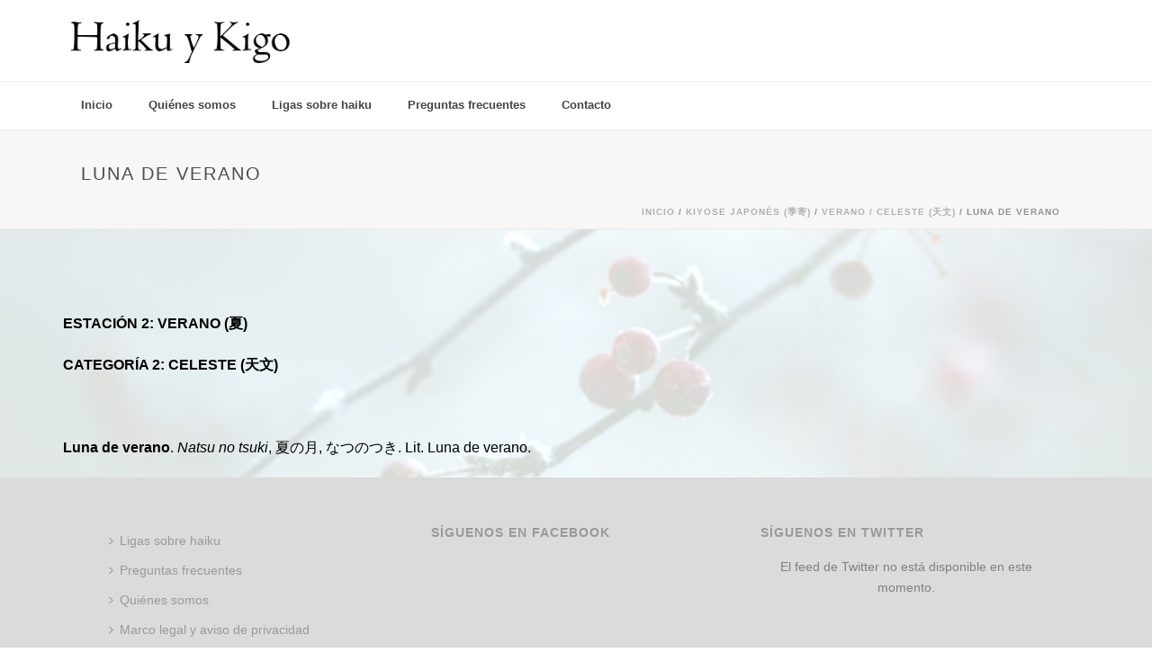

--- FILE ---
content_type: text/html; charset=UTF-8
request_url: https://haikukigo.com/kiyose-japones/japones-verano-celeste/luna-de-verano/
body_size: 12463
content:
<!DOCTYPE html>
<html dir="ltr" lang="es" prefix="og: https://ogp.me/ns#" >
<head>
		<meta charset="UTF-8" /><meta name="viewport" content="width=device-width, initial-scale=1.0, minimum-scale=1.0, maximum-scale=1.0, user-scalable=0" /><meta http-equiv="X-UA-Compatible" content="IE=edge,chrome=1" /><meta name="format-detection" content="telephone=no"><title>Luna de verano - Haikukigo</title>
<script type="text/javascript">var ajaxurl = "https://www.haikukigo.com/wp-admin/admin-ajax.php";</script>	<style>img:is([sizes="auto" i], [sizes^="auto," i]) { contain-intrinsic-size: 3000px 1500px }</style>
	
		<!-- All in One SEO 4.8.0 - aioseo.com -->
	<meta name="description" content="ESTACIÓN 2: VERANO (夏) CATEGORÍA 2: CELESTE (天文) Luna de verano. Natsu no tsuki, 夏の月, なつのつき. Lit. Luna de verano." />
	<meta name="robots" content="max-image-preview:large" />
	<link rel="canonical" href="https://haikukigo.com/kiyose-japones/japones-verano-celeste/luna-de-verano/" />
	<meta name="generator" content="All in One SEO (AIOSEO) 4.8.0" />
		<meta property="og:locale" content="es_ES" />
		<meta property="og:site_name" content="Haikukigo -" />
		<meta property="og:type" content="article" />
		<meta property="og:title" content="Luna de verano - Haikukigo" />
		<meta property="og:description" content="ESTACIÓN 2: VERANO (夏) CATEGORÍA 2: CELESTE (天文) Luna de verano. Natsu no tsuki, 夏の月, なつのつき. Lit. Luna de verano." />
		<meta property="og:url" content="https://haikukigo.com/kiyose-japones/japones-verano-celeste/luna-de-verano/" />
		<meta property="article:published_time" content="2020-03-09T16:51:01+00:00" />
		<meta property="article:modified_time" content="2020-03-16T04:02:20+00:00" />
		<meta name="twitter:card" content="summary_large_image" />
		<meta name="twitter:title" content="Luna de verano - Haikukigo" />
		<meta name="twitter:description" content="ESTACIÓN 2: VERANO (夏) CATEGORÍA 2: CELESTE (天文) Luna de verano. Natsu no tsuki, 夏の月, なつのつき. Lit. Luna de verano." />
		<script type="application/ld+json" class="aioseo-schema">
			{"@context":"https:\/\/schema.org","@graph":[{"@type":"BreadcrumbList","@id":"https:\/\/haikukigo.com\/kiyose-japones\/japones-verano-celeste\/luna-de-verano\/#breadcrumblist","itemListElement":[{"@type":"ListItem","@id":"https:\/\/haikukigo.com\/#listItem","position":1,"name":"Hogar","item":"https:\/\/haikukigo.com\/","nextItem":{"@type":"ListItem","@id":"https:\/\/haikukigo.com\/kiyose-japones\/#listItem","name":"KIYOSE JAPON\u00c9S (\u5b63\u5bc4)"}},{"@type":"ListItem","@id":"https:\/\/haikukigo.com\/kiyose-japones\/#listItem","position":2,"name":"KIYOSE JAPON\u00c9S (\u5b63\u5bc4)","item":"https:\/\/haikukigo.com\/kiyose-japones\/","nextItem":{"@type":"ListItem","@id":"https:\/\/haikukigo.com\/kiyose-japones\/japones-verano-celeste\/#listItem","name":"Verano \/ CELESTE (\u5929\u6587)"},"previousItem":{"@type":"ListItem","@id":"https:\/\/haikukigo.com\/#listItem","name":"Hogar"}},{"@type":"ListItem","@id":"https:\/\/haikukigo.com\/kiyose-japones\/japones-verano-celeste\/#listItem","position":3,"name":"Verano \/ CELESTE (\u5929\u6587)","item":"https:\/\/haikukigo.com\/kiyose-japones\/japones-verano-celeste\/","nextItem":{"@type":"ListItem","@id":"https:\/\/haikukigo.com\/kiyose-japones\/japones-verano-celeste\/luna-de-verano\/#listItem","name":"Luna de verano"},"previousItem":{"@type":"ListItem","@id":"https:\/\/haikukigo.com\/kiyose-japones\/#listItem","name":"KIYOSE JAPON\u00c9S (\u5b63\u5bc4)"}},{"@type":"ListItem","@id":"https:\/\/haikukigo.com\/kiyose-japones\/japones-verano-celeste\/luna-de-verano\/#listItem","position":4,"name":"Luna de verano","previousItem":{"@type":"ListItem","@id":"https:\/\/haikukigo.com\/kiyose-japones\/japones-verano-celeste\/#listItem","name":"Verano \/ CELESTE (\u5929\u6587)"}}]},{"@type":"Organization","@id":"https:\/\/haikukigo.com\/#organization","name":"Haikukigo","url":"https:\/\/haikukigo.com\/"},{"@type":"WebPage","@id":"https:\/\/haikukigo.com\/kiyose-japones\/japones-verano-celeste\/luna-de-verano\/#webpage","url":"https:\/\/haikukigo.com\/kiyose-japones\/japones-verano-celeste\/luna-de-verano\/","name":"Luna de verano - Haikukigo","description":"ESTACI\u00d3N 2: VERANO (\u590f) CATEGOR\u00cdA 2: CELESTE (\u5929\u6587) Luna de verano. Natsu no tsuki, \u590f\u306e\u6708, \u306a\u3064\u306e\u3064\u304d. Lit. Luna de verano.","inLanguage":"es-ES","isPartOf":{"@id":"https:\/\/haikukigo.com\/#website"},"breadcrumb":{"@id":"https:\/\/haikukigo.com\/kiyose-japones\/japones-verano-celeste\/luna-de-verano\/#breadcrumblist"},"datePublished":"2020-03-09T16:51:01+00:00","dateModified":"2020-03-16T04:02:20+00:00"},{"@type":"WebSite","@id":"https:\/\/haikukigo.com\/#website","url":"https:\/\/haikukigo.com\/","name":"Haikukigo","inLanguage":"es-ES","publisher":{"@id":"https:\/\/haikukigo.com\/#organization"}}]}
		</script>
		<!-- All in One SEO -->


		<style id="critical-path-css" type="text/css">
			body,html{width:100%;height:100%;margin:0;padding:0}.page-preloader{top:0;left:0;z-index:999;position:fixed;height:100%;width:100%;text-align:center}.preloader-preview-area{animation-delay:-.2s;top:50%;-ms-transform:translateY(100%);transform:translateY(100%);margin-top:10px;max-height:calc(50% - 20px);opacity:1;width:100%;text-align:center;position:absolute}.preloader-logo{max-width:90%;top:50%;-ms-transform:translateY(-100%);transform:translateY(-100%);margin:-10px auto 0 auto;max-height:calc(50% - 20px);opacity:1;position:relative}.ball-pulse>div{width:15px;height:15px;border-radius:100%;margin:2px;animation-fill-mode:both;display:inline-block;animation:ball-pulse .75s infinite cubic-bezier(.2,.68,.18,1.08)}.ball-pulse>div:nth-child(1){animation-delay:-.36s}.ball-pulse>div:nth-child(2){animation-delay:-.24s}.ball-pulse>div:nth-child(3){animation-delay:-.12s}@keyframes ball-pulse{0%{transform:scale(1);opacity:1}45%{transform:scale(.1);opacity:.7}80%{transform:scale(1);opacity:1}}.ball-clip-rotate-pulse{position:relative;-ms-transform:translateY(-15px) translateX(-10px);transform:translateY(-15px) translateX(-10px);display:inline-block}.ball-clip-rotate-pulse>div{animation-fill-mode:both;position:absolute;top:0;left:0;border-radius:100%}.ball-clip-rotate-pulse>div:first-child{height:36px;width:36px;top:7px;left:-7px;animation:ball-clip-rotate-pulse-scale 1s 0s cubic-bezier(.09,.57,.49,.9) infinite}.ball-clip-rotate-pulse>div:last-child{position:absolute;width:50px;height:50px;left:-16px;top:-2px;background:0 0;border:2px solid;animation:ball-clip-rotate-pulse-rotate 1s 0s cubic-bezier(.09,.57,.49,.9) infinite;animation-duration:1s}@keyframes ball-clip-rotate-pulse-rotate{0%{transform:rotate(0) scale(1)}50%{transform:rotate(180deg) scale(.6)}100%{transform:rotate(360deg) scale(1)}}@keyframes ball-clip-rotate-pulse-scale{30%{transform:scale(.3)}100%{transform:scale(1)}}@keyframes square-spin{25%{transform:perspective(100px) rotateX(180deg) rotateY(0)}50%{transform:perspective(100px) rotateX(180deg) rotateY(180deg)}75%{transform:perspective(100px) rotateX(0) rotateY(180deg)}100%{transform:perspective(100px) rotateX(0) rotateY(0)}}.square-spin{display:inline-block}.square-spin>div{animation-fill-mode:both;width:50px;height:50px;animation:square-spin 3s 0s cubic-bezier(.09,.57,.49,.9) infinite}.cube-transition{position:relative;-ms-transform:translate(-25px,-25px);transform:translate(-25px,-25px);display:inline-block}.cube-transition>div{animation-fill-mode:both;width:15px;height:15px;position:absolute;top:-5px;left:-5px;animation:cube-transition 1.6s 0s infinite ease-in-out}.cube-transition>div:last-child{animation-delay:-.8s}@keyframes cube-transition{25%{transform:translateX(50px) scale(.5) rotate(-90deg)}50%{transform:translate(50px,50px) rotate(-180deg)}75%{transform:translateY(50px) scale(.5) rotate(-270deg)}100%{transform:rotate(-360deg)}}.ball-scale>div{border-radius:100%;margin:2px;animation-fill-mode:both;display:inline-block;height:60px;width:60px;animation:ball-scale 1s 0s ease-in-out infinite}@keyframes ball-scale{0%{transform:scale(0)}100%{transform:scale(1);opacity:0}}.line-scale>div{animation-fill-mode:both;display:inline-block;width:5px;height:50px;border-radius:2px;margin:2px}.line-scale>div:nth-child(1){animation:line-scale 1s -.5s infinite cubic-bezier(.2,.68,.18,1.08)}.line-scale>div:nth-child(2){animation:line-scale 1s -.4s infinite cubic-bezier(.2,.68,.18,1.08)}.line-scale>div:nth-child(3){animation:line-scale 1s -.3s infinite cubic-bezier(.2,.68,.18,1.08)}.line-scale>div:nth-child(4){animation:line-scale 1s -.2s infinite cubic-bezier(.2,.68,.18,1.08)}.line-scale>div:nth-child(5){animation:line-scale 1s -.1s infinite cubic-bezier(.2,.68,.18,1.08)}@keyframes line-scale{0%{transform:scaley(1)}50%{transform:scaley(.4)}100%{transform:scaley(1)}}.ball-scale-multiple{position:relative;-ms-transform:translateY(30px);transform:translateY(30px);display:inline-block}.ball-scale-multiple>div{border-radius:100%;animation-fill-mode:both;margin:2px;position:absolute;left:-30px;top:0;opacity:0;margin:0;width:50px;height:50px;animation:ball-scale-multiple 1s 0s linear infinite}.ball-scale-multiple>div:nth-child(2){animation-delay:-.2s}.ball-scale-multiple>div:nth-child(3){animation-delay:-.2s}@keyframes ball-scale-multiple{0%{transform:scale(0);opacity:0}5%{opacity:1}100%{transform:scale(1);opacity:0}}.ball-pulse-sync{display:inline-block}.ball-pulse-sync>div{width:15px;height:15px;border-radius:100%;margin:2px;animation-fill-mode:both;display:inline-block}.ball-pulse-sync>div:nth-child(1){animation:ball-pulse-sync .6s -.21s infinite ease-in-out}.ball-pulse-sync>div:nth-child(2){animation:ball-pulse-sync .6s -.14s infinite ease-in-out}.ball-pulse-sync>div:nth-child(3){animation:ball-pulse-sync .6s -70ms infinite ease-in-out}@keyframes ball-pulse-sync{33%{transform:translateY(10px)}66%{transform:translateY(-10px)}100%{transform:translateY(0)}}.transparent-circle{display:inline-block;border-top:.5em solid rgba(255,255,255,.2);border-right:.5em solid rgba(255,255,255,.2);border-bottom:.5em solid rgba(255,255,255,.2);border-left:.5em solid #fff;transform:translateZ(0);animation:transparent-circle 1.1s infinite linear;width:50px;height:50px;border-radius:50%}.transparent-circle:after{border-radius:50%;width:10em;height:10em}@keyframes transparent-circle{0%{transform:rotate(0)}100%{transform:rotate(360deg)}}.ball-spin-fade-loader{position:relative;top:-10px;left:-10px;display:inline-block}.ball-spin-fade-loader>div{width:15px;height:15px;border-radius:100%;margin:2px;animation-fill-mode:both;position:absolute;animation:ball-spin-fade-loader 1s infinite linear}.ball-spin-fade-loader>div:nth-child(1){top:25px;left:0;animation-delay:-.84s;-webkit-animation-delay:-.84s}.ball-spin-fade-loader>div:nth-child(2){top:17.05px;left:17.05px;animation-delay:-.72s;-webkit-animation-delay:-.72s}.ball-spin-fade-loader>div:nth-child(3){top:0;left:25px;animation-delay:-.6s;-webkit-animation-delay:-.6s}.ball-spin-fade-loader>div:nth-child(4){top:-17.05px;left:17.05px;animation-delay:-.48s;-webkit-animation-delay:-.48s}.ball-spin-fade-loader>div:nth-child(5){top:-25px;left:0;animation-delay:-.36s;-webkit-animation-delay:-.36s}.ball-spin-fade-loader>div:nth-child(6){top:-17.05px;left:-17.05px;animation-delay:-.24s;-webkit-animation-delay:-.24s}.ball-spin-fade-loader>div:nth-child(7){top:0;left:-25px;animation-delay:-.12s;-webkit-animation-delay:-.12s}.ball-spin-fade-loader>div:nth-child(8){top:17.05px;left:-17.05px;animation-delay:0s;-webkit-animation-delay:0s}@keyframes ball-spin-fade-loader{50%{opacity:.3;transform:scale(.4)}100%{opacity:1;transform:scale(1)}}		</style>

		<link rel='dns-prefetch' href='//www.haikukigo.com' />
<link rel="alternate" type="application/rss+xml" title="Haikukigo &raquo; Feed" href="https://haikukigo.com/feed/" />
<link rel="alternate" type="application/rss+xml" title="Haikukigo &raquo; Feed de los comentarios" href="https://haikukigo.com/comments/feed/" />

<link rel="shortcut icon" href="http://haikukigo.com/wp-content/uploads/2017/08/haiku.png"  />
<script type="text/javascript">window.abb = {};php = {};window.PHP = {};PHP.ajax = "https://www.haikukigo.com/wp-admin/admin-ajax.php";PHP.wp_p_id = "2019";var mk_header_parallax, mk_banner_parallax, mk_page_parallax, mk_footer_parallax, mk_body_parallax;var mk_images_dir = "https://www.haikukigo.com/wp-content/themes/jupiter/assets/images",mk_theme_js_path = "https://www.haikukigo.com/wp-content/themes/jupiter/assets/js",mk_theme_dir = "https://www.haikukigo.com/wp-content/themes/jupiter",mk_captcha_placeholder = "Enter Captcha",mk_captcha_invalid_txt = "Invalid. Try again.",mk_captcha_correct_txt = "Captcha correct.",mk_responsive_nav_width = 1140,mk_vertical_header_back = "Volver",mk_vertical_header_anim = "1",mk_check_rtl = true,mk_grid_width = 1140,mk_ajax_search_option = "disable",mk_preloader_bg_color = "#000000",mk_accent_color = "rgba(30,115,190,0.3)",mk_go_to_top =  "true",mk_smooth_scroll =  "true",mk_preloader_bar_color = "rgba(30,115,190,0.3)",mk_preloader_logo = "";var mk_header_parallax = false,mk_banner_parallax = false,mk_footer_parallax = false,mk_body_parallax = false,mk_no_more_posts = "No More Posts",mk_typekit_id   = "",mk_google_fonts = [],mk_global_lazyload = true;</script><link rel='stylesheet' id='wp-block-library-css' href='https://www.haikukigo.com/wp-includes/css/dist/block-library/style.min.css?ver=6.7.4' type='text/css' media='all' />
<style id='wp-block-library-theme-inline-css' type='text/css'>
.wp-block-audio :where(figcaption){color:#555;font-size:13px;text-align:center}.is-dark-theme .wp-block-audio :where(figcaption){color:#ffffffa6}.wp-block-audio{margin:0 0 1em}.wp-block-code{border:1px solid #ccc;border-radius:4px;font-family:Menlo,Consolas,monaco,monospace;padding:.8em 1em}.wp-block-embed :where(figcaption){color:#555;font-size:13px;text-align:center}.is-dark-theme .wp-block-embed :where(figcaption){color:#ffffffa6}.wp-block-embed{margin:0 0 1em}.blocks-gallery-caption{color:#555;font-size:13px;text-align:center}.is-dark-theme .blocks-gallery-caption{color:#ffffffa6}:root :where(.wp-block-image figcaption){color:#555;font-size:13px;text-align:center}.is-dark-theme :root :where(.wp-block-image figcaption){color:#ffffffa6}.wp-block-image{margin:0 0 1em}.wp-block-pullquote{border-bottom:4px solid;border-top:4px solid;color:currentColor;margin-bottom:1.75em}.wp-block-pullquote cite,.wp-block-pullquote footer,.wp-block-pullquote__citation{color:currentColor;font-size:.8125em;font-style:normal;text-transform:uppercase}.wp-block-quote{border-left:.25em solid;margin:0 0 1.75em;padding-left:1em}.wp-block-quote cite,.wp-block-quote footer{color:currentColor;font-size:.8125em;font-style:normal;position:relative}.wp-block-quote:where(.has-text-align-right){border-left:none;border-right:.25em solid;padding-left:0;padding-right:1em}.wp-block-quote:where(.has-text-align-center){border:none;padding-left:0}.wp-block-quote.is-large,.wp-block-quote.is-style-large,.wp-block-quote:where(.is-style-plain){border:none}.wp-block-search .wp-block-search__label{font-weight:700}.wp-block-search__button{border:1px solid #ccc;padding:.375em .625em}:where(.wp-block-group.has-background){padding:1.25em 2.375em}.wp-block-separator.has-css-opacity{opacity:.4}.wp-block-separator{border:none;border-bottom:2px solid;margin-left:auto;margin-right:auto}.wp-block-separator.has-alpha-channel-opacity{opacity:1}.wp-block-separator:not(.is-style-wide):not(.is-style-dots){width:100px}.wp-block-separator.has-background:not(.is-style-dots){border-bottom:none;height:1px}.wp-block-separator.has-background:not(.is-style-wide):not(.is-style-dots){height:2px}.wp-block-table{margin:0 0 1em}.wp-block-table td,.wp-block-table th{word-break:normal}.wp-block-table :where(figcaption){color:#555;font-size:13px;text-align:center}.is-dark-theme .wp-block-table :where(figcaption){color:#ffffffa6}.wp-block-video :where(figcaption){color:#555;font-size:13px;text-align:center}.is-dark-theme .wp-block-video :where(figcaption){color:#ffffffa6}.wp-block-video{margin:0 0 1em}:root :where(.wp-block-template-part.has-background){margin-bottom:0;margin-top:0;padding:1.25em 2.375em}
</style>
<style id='classic-theme-styles-inline-css' type='text/css'>
/*! This file is auto-generated */
.wp-block-button__link{color:#fff;background-color:#32373c;border-radius:9999px;box-shadow:none;text-decoration:none;padding:calc(.667em + 2px) calc(1.333em + 2px);font-size:1.125em}.wp-block-file__button{background:#32373c;color:#fff;text-decoration:none}
</style>
<style id='global-styles-inline-css' type='text/css'>
:root{--wp--preset--aspect-ratio--square: 1;--wp--preset--aspect-ratio--4-3: 4/3;--wp--preset--aspect-ratio--3-4: 3/4;--wp--preset--aspect-ratio--3-2: 3/2;--wp--preset--aspect-ratio--2-3: 2/3;--wp--preset--aspect-ratio--16-9: 16/9;--wp--preset--aspect-ratio--9-16: 9/16;--wp--preset--color--black: #000000;--wp--preset--color--cyan-bluish-gray: #abb8c3;--wp--preset--color--white: #ffffff;--wp--preset--color--pale-pink: #f78da7;--wp--preset--color--vivid-red: #cf2e2e;--wp--preset--color--luminous-vivid-orange: #ff6900;--wp--preset--color--luminous-vivid-amber: #fcb900;--wp--preset--color--light-green-cyan: #7bdcb5;--wp--preset--color--vivid-green-cyan: #00d084;--wp--preset--color--pale-cyan-blue: #8ed1fc;--wp--preset--color--vivid-cyan-blue: #0693e3;--wp--preset--color--vivid-purple: #9b51e0;--wp--preset--gradient--vivid-cyan-blue-to-vivid-purple: linear-gradient(135deg,rgba(6,147,227,1) 0%,rgb(155,81,224) 100%);--wp--preset--gradient--light-green-cyan-to-vivid-green-cyan: linear-gradient(135deg,rgb(122,220,180) 0%,rgb(0,208,130) 100%);--wp--preset--gradient--luminous-vivid-amber-to-luminous-vivid-orange: linear-gradient(135deg,rgba(252,185,0,1) 0%,rgba(255,105,0,1) 100%);--wp--preset--gradient--luminous-vivid-orange-to-vivid-red: linear-gradient(135deg,rgba(255,105,0,1) 0%,rgb(207,46,46) 100%);--wp--preset--gradient--very-light-gray-to-cyan-bluish-gray: linear-gradient(135deg,rgb(238,238,238) 0%,rgb(169,184,195) 100%);--wp--preset--gradient--cool-to-warm-spectrum: linear-gradient(135deg,rgb(74,234,220) 0%,rgb(151,120,209) 20%,rgb(207,42,186) 40%,rgb(238,44,130) 60%,rgb(251,105,98) 80%,rgb(254,248,76) 100%);--wp--preset--gradient--blush-light-purple: linear-gradient(135deg,rgb(255,206,236) 0%,rgb(152,150,240) 100%);--wp--preset--gradient--blush-bordeaux: linear-gradient(135deg,rgb(254,205,165) 0%,rgb(254,45,45) 50%,rgb(107,0,62) 100%);--wp--preset--gradient--luminous-dusk: linear-gradient(135deg,rgb(255,203,112) 0%,rgb(199,81,192) 50%,rgb(65,88,208) 100%);--wp--preset--gradient--pale-ocean: linear-gradient(135deg,rgb(255,245,203) 0%,rgb(182,227,212) 50%,rgb(51,167,181) 100%);--wp--preset--gradient--electric-grass: linear-gradient(135deg,rgb(202,248,128) 0%,rgb(113,206,126) 100%);--wp--preset--gradient--midnight: linear-gradient(135deg,rgb(2,3,129) 0%,rgb(40,116,252) 100%);--wp--preset--font-size--small: 13px;--wp--preset--font-size--medium: 20px;--wp--preset--font-size--large: 36px;--wp--preset--font-size--x-large: 42px;--wp--preset--spacing--20: 0.44rem;--wp--preset--spacing--30: 0.67rem;--wp--preset--spacing--40: 1rem;--wp--preset--spacing--50: 1.5rem;--wp--preset--spacing--60: 2.25rem;--wp--preset--spacing--70: 3.38rem;--wp--preset--spacing--80: 5.06rem;--wp--preset--shadow--natural: 6px 6px 9px rgba(0, 0, 0, 0.2);--wp--preset--shadow--deep: 12px 12px 50px rgba(0, 0, 0, 0.4);--wp--preset--shadow--sharp: 6px 6px 0px rgba(0, 0, 0, 0.2);--wp--preset--shadow--outlined: 6px 6px 0px -3px rgba(255, 255, 255, 1), 6px 6px rgba(0, 0, 0, 1);--wp--preset--shadow--crisp: 6px 6px 0px rgba(0, 0, 0, 1);}:where(.is-layout-flex){gap: 0.5em;}:where(.is-layout-grid){gap: 0.5em;}body .is-layout-flex{display: flex;}.is-layout-flex{flex-wrap: wrap;align-items: center;}.is-layout-flex > :is(*, div){margin: 0;}body .is-layout-grid{display: grid;}.is-layout-grid > :is(*, div){margin: 0;}:where(.wp-block-columns.is-layout-flex){gap: 2em;}:where(.wp-block-columns.is-layout-grid){gap: 2em;}:where(.wp-block-post-template.is-layout-flex){gap: 1.25em;}:where(.wp-block-post-template.is-layout-grid){gap: 1.25em;}.has-black-color{color: var(--wp--preset--color--black) !important;}.has-cyan-bluish-gray-color{color: var(--wp--preset--color--cyan-bluish-gray) !important;}.has-white-color{color: var(--wp--preset--color--white) !important;}.has-pale-pink-color{color: var(--wp--preset--color--pale-pink) !important;}.has-vivid-red-color{color: var(--wp--preset--color--vivid-red) !important;}.has-luminous-vivid-orange-color{color: var(--wp--preset--color--luminous-vivid-orange) !important;}.has-luminous-vivid-amber-color{color: var(--wp--preset--color--luminous-vivid-amber) !important;}.has-light-green-cyan-color{color: var(--wp--preset--color--light-green-cyan) !important;}.has-vivid-green-cyan-color{color: var(--wp--preset--color--vivid-green-cyan) !important;}.has-pale-cyan-blue-color{color: var(--wp--preset--color--pale-cyan-blue) !important;}.has-vivid-cyan-blue-color{color: var(--wp--preset--color--vivid-cyan-blue) !important;}.has-vivid-purple-color{color: var(--wp--preset--color--vivid-purple) !important;}.has-black-background-color{background-color: var(--wp--preset--color--black) !important;}.has-cyan-bluish-gray-background-color{background-color: var(--wp--preset--color--cyan-bluish-gray) !important;}.has-white-background-color{background-color: var(--wp--preset--color--white) !important;}.has-pale-pink-background-color{background-color: var(--wp--preset--color--pale-pink) !important;}.has-vivid-red-background-color{background-color: var(--wp--preset--color--vivid-red) !important;}.has-luminous-vivid-orange-background-color{background-color: var(--wp--preset--color--luminous-vivid-orange) !important;}.has-luminous-vivid-amber-background-color{background-color: var(--wp--preset--color--luminous-vivid-amber) !important;}.has-light-green-cyan-background-color{background-color: var(--wp--preset--color--light-green-cyan) !important;}.has-vivid-green-cyan-background-color{background-color: var(--wp--preset--color--vivid-green-cyan) !important;}.has-pale-cyan-blue-background-color{background-color: var(--wp--preset--color--pale-cyan-blue) !important;}.has-vivid-cyan-blue-background-color{background-color: var(--wp--preset--color--vivid-cyan-blue) !important;}.has-vivid-purple-background-color{background-color: var(--wp--preset--color--vivid-purple) !important;}.has-black-border-color{border-color: var(--wp--preset--color--black) !important;}.has-cyan-bluish-gray-border-color{border-color: var(--wp--preset--color--cyan-bluish-gray) !important;}.has-white-border-color{border-color: var(--wp--preset--color--white) !important;}.has-pale-pink-border-color{border-color: var(--wp--preset--color--pale-pink) !important;}.has-vivid-red-border-color{border-color: var(--wp--preset--color--vivid-red) !important;}.has-luminous-vivid-orange-border-color{border-color: var(--wp--preset--color--luminous-vivid-orange) !important;}.has-luminous-vivid-amber-border-color{border-color: var(--wp--preset--color--luminous-vivid-amber) !important;}.has-light-green-cyan-border-color{border-color: var(--wp--preset--color--light-green-cyan) !important;}.has-vivid-green-cyan-border-color{border-color: var(--wp--preset--color--vivid-green-cyan) !important;}.has-pale-cyan-blue-border-color{border-color: var(--wp--preset--color--pale-cyan-blue) !important;}.has-vivid-cyan-blue-border-color{border-color: var(--wp--preset--color--vivid-cyan-blue) !important;}.has-vivid-purple-border-color{border-color: var(--wp--preset--color--vivid-purple) !important;}.has-vivid-cyan-blue-to-vivid-purple-gradient-background{background: var(--wp--preset--gradient--vivid-cyan-blue-to-vivid-purple) !important;}.has-light-green-cyan-to-vivid-green-cyan-gradient-background{background: var(--wp--preset--gradient--light-green-cyan-to-vivid-green-cyan) !important;}.has-luminous-vivid-amber-to-luminous-vivid-orange-gradient-background{background: var(--wp--preset--gradient--luminous-vivid-amber-to-luminous-vivid-orange) !important;}.has-luminous-vivid-orange-to-vivid-red-gradient-background{background: var(--wp--preset--gradient--luminous-vivid-orange-to-vivid-red) !important;}.has-very-light-gray-to-cyan-bluish-gray-gradient-background{background: var(--wp--preset--gradient--very-light-gray-to-cyan-bluish-gray) !important;}.has-cool-to-warm-spectrum-gradient-background{background: var(--wp--preset--gradient--cool-to-warm-spectrum) !important;}.has-blush-light-purple-gradient-background{background: var(--wp--preset--gradient--blush-light-purple) !important;}.has-blush-bordeaux-gradient-background{background: var(--wp--preset--gradient--blush-bordeaux) !important;}.has-luminous-dusk-gradient-background{background: var(--wp--preset--gradient--luminous-dusk) !important;}.has-pale-ocean-gradient-background{background: var(--wp--preset--gradient--pale-ocean) !important;}.has-electric-grass-gradient-background{background: var(--wp--preset--gradient--electric-grass) !important;}.has-midnight-gradient-background{background: var(--wp--preset--gradient--midnight) !important;}.has-small-font-size{font-size: var(--wp--preset--font-size--small) !important;}.has-medium-font-size{font-size: var(--wp--preset--font-size--medium) !important;}.has-large-font-size{font-size: var(--wp--preset--font-size--large) !important;}.has-x-large-font-size{font-size: var(--wp--preset--font-size--x-large) !important;}
:where(.wp-block-post-template.is-layout-flex){gap: 1.25em;}:where(.wp-block-post-template.is-layout-grid){gap: 1.25em;}
:where(.wp-block-columns.is-layout-flex){gap: 2em;}:where(.wp-block-columns.is-layout-grid){gap: 2em;}
:root :where(.wp-block-pullquote){font-size: 1.5em;line-height: 1.6;}
</style>
<link rel='stylesheet' id='contact-form-7-css' href='https://www.haikukigo.com/wp-content/plugins/contact-form-7/includes/css/styles.css?ver=6.0.5' type='text/css' media='all' />
<link rel='stylesheet' id='ctf_styles-css' href='https://www.haikukigo.com/wp-content/plugins/custom-twitter-feeds/css/ctf-styles.min.css?ver=2.3.0' type='text/css' media='all' />
<link rel='stylesheet' id='theme-styles-css' href='https://www.haikukigo.com/wp-content/themes/jupiter/assets/stylesheet/min/full-styles.6.5.1.css?ver=1584646315' type='text/css' media='all' />
<style id='theme-styles-inline-css' type='text/css'>

			#wpadminbar {
				-webkit-backface-visibility: hidden;
				backface-visibility: hidden;
				-webkit-perspective: 1000;
				-ms-perspective: 1000;
				perspective: 1000;
				-webkit-transform: translateZ(0px);
				-ms-transform: translateZ(0px);
				transform: translateZ(0px);
			}
			@media screen and (max-width: 600px) {
				#wpadminbar {
					position: fixed !important;
				}
			}
		
body { background-color:#fff; } .hb-custom-header #mk-page-introduce, .mk-header { background-color:#f7f7f7;background-size:cover;-webkit-background-size:cover;-moz-background-size:cover; } .hb-custom-header > div, .mk-header-bg { background-color:#fff; } .mk-classic-nav-bg { background-color:#fff; } .master-holder-bg { background-color:#fff;background-image:url(https://www.haikukigo.com/wp-content/uploads/2019/12/fibdi1.jpeg);background-repeat:no-repeat;background-position:center center;background-size:cover;-webkit-background-size:cover;-moz-background-size:cover; } #mk-footer { background-color:#dbdbdb; } #mk-boxed-layout { -webkit-box-shadow:0 0 px rgba(0, 0, 0, ); -moz-box-shadow:0 0 px rgba(0, 0, 0, ); box-shadow:0 0 px rgba(0, 0, 0, ); } .mk-news-tab .mk-tabs-tabs .is-active a, .mk-fancy-title.pattern-style span, .mk-fancy-title.pattern-style.color-gradient span:after, .page-bg-color { background-color:#fff; } .page-title { font-size:20px; color:#4d4d4d; text-transform:uppercase; font-weight:400; letter-spacing:2px; } .page-subtitle { font-size:14px; line-height:100%; color:#a3a3a3; font-size:14px; text-transform:none; } .mk-header { border-bottom:1px solid #ededed; } .header-style-1 .mk-header-padding-wrapper, .header-style-2 .mk-header-padding-wrapper, .header-style-3 .mk-header-padding-wrapper { padding-top:141px; } .mk-process-steps[max-width~="950px"] ul::before { display:none !important; } .mk-process-steps[max-width~="950px"] li { margin-bottom:30px !important; width:100% !important; text-align:center; } .mk-event-countdown-ul[max-width~="750px"] li { width:90%; display:block; margin:0 auto 15px; } .compose-mode .vc_element-name .vc_btn-content { height:auto !important; } body { font-family:Arial, Helvetica, sans-serif } @font-face { font-family:'star'; src:url('https://www.haikukigo.com/wp-content/themes/jupiter/assets/stylesheet/fonts/star/font.eot'); src:url('https://www.haikukigo.com/wp-content/themes/jupiter/assets/stylesheet/fonts/star/font.eot?#iefix') format('embedded-opentype'), url('https://www.haikukigo.com/wp-content/themes/jupiter/assets/stylesheet/fonts/star/font.woff') format('woff'), url('https://www.haikukigo.com/wp-content/themes/jupiter/assets/stylesheet/fonts/star/font.ttf') format('truetype'), url('https://www.haikukigo.com/wp-content/themes/jupiter/assets/stylesheet/fonts/star/font.svg#star') format('svg'); font-weight:normal; font-style:normal; } @font-face { font-family:'WooCommerce'; src:url('https://www.haikukigo.com/wp-content/themes/jupiter/assets/stylesheet/fonts/woocommerce/font.eot'); src:url('https://www.haikukigo.com/wp-content/themes/jupiter/assets/stylesheet/fonts/woocommerce/font.eot?#iefix') format('embedded-opentype'), url('https://www.haikukigo.com/wp-content/themes/jupiter/assets/stylesheet/fonts/woocommerce/font.woff') format('woff'), url('https://www.haikukigo.com/wp-content/themes/jupiter/assets/stylesheet/fonts/woocommerce/font.ttf') format('truetype'), url('https://www.haikukigo.com/wp-content/themes/jupiter/assets/stylesheet/fonts/woocommerce/font.svg#WooCommerce') format('svg'); font-weight:normal; font-style:normal; }#theme-page .theme-page-wrapper .theme-content { padding:0px 0px !important; } #theme-page .theme-page-wrapper { margin:0px auto !important; } .wpcf7-response-output { display:none; } .wpcf7-submit { color:#ff4404; } .cminds_poweredby { clear:both; float:none; font-size:0px !important; line-height:1.5; display:inline-block; padding:3px; margin-top:20px; color:#bbb; text-decoration:none; font-weight:bold; } .wpb-js-composer .vc_tta-color-mulled-wine .vc_tta-style-flat .vc_tta-tab.vc_active { background-color:#4cadc9 !important; color:#fff; } .mk-searchform i{ display:none !important; }
</style>
<link rel='stylesheet' id='mkhb-render-css' href='https://www.haikukigo.com/wp-content/themes/jupiter/header-builder/includes/assets/css/mkhb-render.css?ver=6.5.1' type='text/css' media='all' />
<link rel='stylesheet' id='mkhb-row-css' href='https://www.haikukigo.com/wp-content/themes/jupiter/header-builder/includes/assets/css/mkhb-row.css?ver=6.5.1' type='text/css' media='all' />
<link rel='stylesheet' id='mkhb-column-css' href='https://www.haikukigo.com/wp-content/themes/jupiter/header-builder/includes/assets/css/mkhb-column.css?ver=6.5.1' type='text/css' media='all' />
<link rel='stylesheet' id='theme-options-css' href='https://www.haikukigo.com/wp-content/uploads/mk_assets/theme-options-production-1742437761.css?ver=1742437744' type='text/css' media='all' />
<link rel='stylesheet' id='jupiter-donut-shortcodes-css' href='https://www.haikukigo.com/wp-content/plugins/jupiter-donut/assets/css/shortcodes-styles.min.css?ver=1.6.2' type='text/css' media='all' />
<script type="text/javascript" data-noptimize='' data-no-minify='' src="https://www.haikukigo.com/wp-content/themes/jupiter/assets/js/plugins/wp-enqueue/min/webfontloader.js?ver=6.7.4" id="mk-webfontloader-js"></script>
<script type="text/javascript" id="mk-webfontloader-js-after">
/* <![CDATA[ */
WebFontConfig = {
	timeout: 2000
}

if ( mk_typekit_id.length > 0 ) {
	WebFontConfig.typekit = {
		id: mk_typekit_id
	}
}

if ( mk_google_fonts.length > 0 ) {
	WebFontConfig.google = {
		families:  mk_google_fonts
	}
}

if ( (mk_google_fonts.length > 0 || mk_typekit_id.length > 0) && navigator.userAgent.indexOf("Speed Insights") == -1) {
	WebFont.load( WebFontConfig );
}
		
/* ]]> */
</script>
<script type="text/javascript" src="https://www.haikukigo.com/wp-includes/js/jquery/jquery.min.js?ver=3.7.1" id="jquery-core-js"></script>
<script type="text/javascript" src="https://www.haikukigo.com/wp-includes/js/jquery/jquery-migrate.min.js?ver=3.4.1" id="jquery-migrate-js"></script>
<script></script><link rel="https://api.w.org/" href="https://haikukigo.com/wp-json/" /><link rel="alternate" title="JSON" type="application/json" href="https://haikukigo.com/wp-json/wp/v2/pages/2019" /><link rel="EditURI" type="application/rsd+xml" title="RSD" href="https://www.haikukigo.com/xmlrpc.php?rsd" />
<meta name="generator" content="WordPress 6.7.4" />
<link rel='shortlink' href='https://haikukigo.com/?p=2019' />
<link rel="alternate" title="oEmbed (JSON)" type="application/json+oembed" href="https://haikukigo.com/wp-json/oembed/1.0/embed?url=https%3A%2F%2Fhaikukigo.com%2Fkiyose-japones%2Fjapones-verano-celeste%2Fluna-de-verano%2F" />
<link rel="alternate" title="oEmbed (XML)" type="text/xml+oembed" href="https://haikukigo.com/wp-json/oembed/1.0/embed?url=https%3A%2F%2Fhaikukigo.com%2Fkiyose-japones%2Fjapones-verano-celeste%2Fluna-de-verano%2F&#038;format=xml" />
<script type="text/javascript">
						(function () {
							window.siqConfig = {
								engineKey: "ddd4279c9ac68f53375ee3f262ba005d"
							};
							window.siqConfig.baseUrl = "//pub.searchiq.co/";
							window.siqConfig.preview = true;
							var script = document.createElement("SCRIPT");
							script.src = window.siqConfig.baseUrl + "js/container/siq-container-2.js?cb=" + (Math.floor(Math.random()*999999)) + "&engineKey=" + siqConfig.engineKey;
							script.id = "siq-container";
							document.getElementsByTagName("HEAD")[0].appendChild(script);
						})();
					</script><meta itemprop="author" content="" /><meta itemprop="datePublished" content="9 marzo, 2020" /><meta itemprop="dateModified" content="16 marzo, 2020" /><meta itemprop="publisher" content="Haikukigo" /><script> var isTest = false; </script><meta name="generator" content="Powered by WPBakery Page Builder - drag and drop page builder for WordPress."/>
<link rel="icon" href="https://www.haikukigo.com/wp-content/uploads/2017/08/cropped-haiku-32x32.png" sizes="32x32" />
<link rel="icon" href="https://www.haikukigo.com/wp-content/uploads/2017/08/cropped-haiku-192x192.png" sizes="192x192" />
<link rel="apple-touch-icon" href="https://www.haikukigo.com/wp-content/uploads/2017/08/cropped-haiku-180x180.png" />
<meta name="msapplication-TileImage" content="https://www.haikukigo.com/wp-content/uploads/2017/08/cropped-haiku-270x270.png" />
<meta name="generator" content="Jupiter 6.5.1" /><noscript><style> .wpb_animate_when_almost_visible { opacity: 1; }</style></noscript>	</head>

<body class="page-template-default page page-id-2019 page-child parent-pageid-1354 wpb-js-composer js-comp-ver-8.1 vc_responsive" itemscope="itemscope" itemtype="https://schema.org/WebPage"  data-adminbar="">

	
	<div class="mk-body-loader-overlay page-preloader" style="background-color:#000000;"> <div class="preloader-preview-area">  <div class="cube-transition">
                            <div style="background-color: #0086a8"></div>
                            <div style="background-color: #0086a8"></div>
                        </div>  </div></div>
	<!-- Target for scroll anchors to achieve native browser bahaviour + possible enhancements like smooth scrolling -->
	<div id="top-of-page"></div>

		<div id="mk-boxed-layout">

			<div id="mk-theme-container" >

				 
    <header data-height='90'
                data-sticky-height='55'
                data-responsive-height='90'
                data-transparent-skin=''
                data-header-style='2'
                data-sticky-style='fixed'
                data-sticky-offset='header' id="mk-header-1" class="mk-header header-style-2 header-align-left  toolbar-false menu-hover-5 sticky-style-fixed mk-background-stretch boxed-header " role="banner" itemscope="itemscope" itemtype="https://schema.org/WPHeader" >
                    <div class="mk-header-holder">
                                <div class="mk-header-inner">
                    
                    <div class="mk-header-bg "></div>
                    
                    
                                            <div class="mk-grid header-grid">
                                            <div class="add-header-height">
                            
<div class="mk-nav-responsive-link">
    <div class="mk-css-icon-menu">
        <div class="mk-css-icon-menu-line-1"></div>
        <div class="mk-css-icon-menu-line-2"></div>
        <div class="mk-css-icon-menu-line-3"></div>
    </div>
</div>	<div class=" header-logo fit-logo-img add-header-height  ">
		<a href="https://haikukigo.com/" title="Haikukigo">

			<img class="mk-desktop-logo dark-logo "
				title=""
				alt=""
				src="http://haikukigo.com/wp-content/uploads/2017/08/haiku.png" />

			
			
					</a>
	</div>
                        </div>

                                            </div>
                    
                    <div class="clearboth"></div>

                    <div class="mk-header-nav-container menu-hover-style-5" role="navigation" itemscope="itemscope" itemtype="https://schema.org/SiteNavigationElement" >
                        <div class="mk-classic-nav-bg"></div>
                        <div class="mk-classic-menu-wrapper">
                            <nav class="mk-main-navigation js-main-nav"><ul id="menu-inicio" class="main-navigation-ul"><li id="menu-item-23" class="menu-item menu-item-type-post_type menu-item-object-page menu-item-home no-mega-menu"><a class="menu-item-link js-smooth-scroll"  href="https://haikukigo.com/">Inicio</a></li>
<li id="menu-item-22" class="menu-item menu-item-type-post_type menu-item-object-page no-mega-menu"><a class="menu-item-link js-smooth-scroll"  href="https://haikukigo.com/quienes-somos/">Quiénes somos</a></li>
<li id="menu-item-20" class="menu-item menu-item-type-post_type menu-item-object-page no-mega-menu"><a class="menu-item-link js-smooth-scroll"  href="https://haikukigo.com/ligas-sobre-haiku/">Ligas sobre haiku</a></li>
<li id="menu-item-3732" class="menu-item menu-item-type-post_type menu-item-object-page no-mega-menu"><a class="menu-item-link js-smooth-scroll"  href="https://haikukigo.com/preguntas-frecuentes/">Preguntas frecuentes</a></li>
<li id="menu-item-19" class="menu-item menu-item-type-post_type menu-item-object-page no-mega-menu"><a class="menu-item-link js-smooth-scroll"  href="https://haikukigo.com/contacto/">Contacto</a></li>
</ul></nav>                        </div>
                    </div>


                    <div class="mk-header-right">
                                            </div>
                    
<div class="mk-responsive-wrap">

	<nav class="menu-inicio-container"><ul id="menu-inicio-1" class="mk-responsive-nav"><li id="responsive-menu-item-23" class="menu-item menu-item-type-post_type menu-item-object-page menu-item-home"><a class="menu-item-link js-smooth-scroll"  href="https://haikukigo.com/">Inicio</a></li>
<li id="responsive-menu-item-22" class="menu-item menu-item-type-post_type menu-item-object-page"><a class="menu-item-link js-smooth-scroll"  href="https://haikukigo.com/quienes-somos/">Quiénes somos</a></li>
<li id="responsive-menu-item-20" class="menu-item menu-item-type-post_type menu-item-object-page"><a class="menu-item-link js-smooth-scroll"  href="https://haikukigo.com/ligas-sobre-haiku/">Ligas sobre haiku</a></li>
<li id="responsive-menu-item-3732" class="menu-item menu-item-type-post_type menu-item-object-page"><a class="menu-item-link js-smooth-scroll"  href="https://haikukigo.com/preguntas-frecuentes/">Preguntas frecuentes</a></li>
<li id="responsive-menu-item-19" class="menu-item menu-item-type-post_type menu-item-object-page"><a class="menu-item-link js-smooth-scroll"  href="https://haikukigo.com/contacto/">Contacto</a></li>
</ul></nav>
		

</div>
         
                </div>
            </div>
                <div class="mk-header-padding-wrapper"></div>
 
        <section id="mk-page-introduce" class="intro-left"><div class="mk-grid"><h1 class="page-title ">Luna de verano</h1><div id="mk-breadcrumbs"><div class="mk-breadcrumbs-inner light-skin"><span xmlns:v="http://rdf.data-vocabulary.org/#"><span typeof="v:Breadcrumb"><a href="https://haikukigo.com/" rel="v:url" property="v:title">Inicio</a> &#47; <span rel="v:child" typeof="v:Breadcrumb"><a href="https://haikukigo.com/kiyose-japones/" rel="v:url" property="v:title">KIYOSE JAPONÉS (季寄)</a> &#47; <a href="https://haikukigo.com/kiyose-japones/japones-verano-celeste/" rel="v:url" property="v:title">Verano / CELESTE (天文)</a> &#47; Luna de verano</span></span></span></div></div><div class="clearboth"></div></div></section>    </header>

		<div id="theme-page" class="master-holder  clearfix" itemscope="itemscope" itemtype="https://schema.org/Blog" >
			<div class="master-holder-bg-holder">
				<div id="theme-page-bg" class="master-holder-bg js-el"  ></div>
			</div>
			<div class="mk-main-wrapper-holder">
				<div id="mk-page-id-2019" class="theme-page-wrapper mk-main-wrapper mk-grid full-layout false">
					<div class="theme-content false" itemprop="mainEntityOfPage">
							<p>&nbsp;</p>
<p>&nbsp;</p>
<p><strong>ESTACIÓN 2: VERANO (</strong><strong>夏</strong><strong>)</strong></p>
<p><strong>CATEGORÍA 2: CELESTE (</strong><strong>天文)</strong></p>
<p>&nbsp;</p>
<p><strong>Luna de verano</strong>. <em>Natsu no tsuki</em>, 夏の月, なつのつき. Lit. Luna de verano.</p>
		<div class="clearboth"></div>
									<div class="clearboth"></div>
											</div>
										<div class="clearboth"></div>
				</div>
			</div>
					</div>


<section id="mk-footer-unfold-spacer"></section>

<section id="mk-footer" class="" role="contentinfo" itemscope="itemscope" itemtype="https://schema.org/WPFooter" >
		<div class="footer-wrapper mk-grid">
		<div class="mk-padding-wrapper">
					<div class="mk-col-1-3"><section id="nav_menu-2" class="widget widget_nav_menu"><div class="menu-foot1-container"><ul id="menu-foot1" class="menu">
<li id="menu-item-67" class="menu-item menu-item-type-post_type menu-item-object-page menu-item-67"><a href="https://haikukigo.com/ligas-sobre-haiku/"><svg class="mk-svg-icon" data-name="mk-icon-angle-right" data-cacheid="icon-697c74d02d1d2" style=" height:14px; width: 5px; " xmlns="http://www.w3.org/2000/svg" viewbox="0 0 640 1792"><path d="M595 960q0 13-10 23l-466 466q-10 10-23 10t-23-10l-50-50q-10-10-10-23t10-23l393-393-393-393q-10-10-10-23t10-23l50-50q10-10 23-10t23 10l466 466q10 10 10 23z"></path></svg>Ligas sobre haiku</a></li>
<li id="menu-item-68" class="menu-item menu-item-type-post_type menu-item-object-page menu-item-68"><a href="https://haikukigo.com/preguntas-frecuentes/"><svg class="mk-svg-icon" data-name="mk-icon-angle-right" data-cacheid="icon-697c74d02d1d2" style=" height:14px; width: 5px; " xmlns="http://www.w3.org/2000/svg" viewbox="0 0 640 1792"><path d="M595 960q0 13-10 23l-466 466q-10 10-23 10t-23-10l-50-50q-10-10-10-23t10-23l393-393-393-393q-10-10-10-23t10-23l50-50q10-10 23-10t23 10l466 466q10 10 10 23z"></path></svg>Preguntas frecuentes</a></li>
<li id="menu-item-69" class="menu-item menu-item-type-post_type menu-item-object-page menu-item-69"><a href="https://haikukigo.com/quienes-somos/"><svg class="mk-svg-icon" data-name="mk-icon-angle-right" data-cacheid="icon-697c74d02d1d2" style=" height:14px; width: 5px; " xmlns="http://www.w3.org/2000/svg" viewbox="0 0 640 1792"><path d="M595 960q0 13-10 23l-466 466q-10 10-23 10t-23-10l-50-50q-10-10-10-23t10-23l393-393-393-393q-10-10-10-23t10-23l50-50q10-10 23-10t23 10l466 466q10 10 10 23z"></path></svg>Quiénes somos</a></li>
<li id="menu-item-3591" class="menu-item menu-item-type-post_type menu-item-object-page menu-item-3591"><a href="https://haikukigo.com/marco-legal-y-aviso-de-privacidad/"><svg class="mk-svg-icon" data-name="mk-icon-angle-right" data-cacheid="icon-697c74d02d1d2" style=" height:14px; width: 5px; " xmlns="http://www.w3.org/2000/svg" viewbox="0 0 640 1792"><path d="M595 960q0 13-10 23l-466 466q-10 10-23 10t-23-10l-50-50q-10-10-10-23t10-23l393-393-393-393q-10-10-10-23t10-23l50-50q10-10 23-10t23 10l466 466q10 10 10 23z"></path></svg>Marco legal y aviso de privacidad</a></li>
<li id="menu-item-3592" class="menu-item menu-item-type-post_type menu-item-object-page menu-item-3592"><a href="https://haikukigo.com/contacto/"><svg class="mk-svg-icon" data-name="mk-icon-angle-right" data-cacheid="icon-697c74d02d1d2" style=" height:14px; width: 5px; " xmlns="http://www.w3.org/2000/svg" viewbox="0 0 640 1792"><path d="M595 960q0 13-10 23l-466 466q-10 10-23 10t-23-10l-50-50q-10-10-10-23t10-23l393-393-393-393q-10-10-10-23t10-23l50-50q10-10 23-10t23 10l466 466q10 10 10 23z"></path></svg>Contacto</a></li>
</ul></div></section><section id="contact_info-2" class="widget widget_contact_info"><div class="widgettitle">Contáctanos</div>			<ul itemscope="itemscope" itemtype="https://schema.org/Person" >
															
							<li><svg  class="mk-svg-icon" data-name="mk-icon-envelope" data-cacheid="icon-697c74d02d540" xmlns="http://www.w3.org/2000/svg" viewBox="0 0 1792 1792"><path d="M1792 710v794q0 66-47 113t-113 47h-1472q-66 0-113-47t-47-113v-794q44 49 101 87 362 246 497 345 57 42 92.5 65.5t94.5 48 110 24.5h2q51 0 110-24.5t94.5-48 92.5-65.5q170-123 498-345 57-39 100-87zm0-294q0 79-49 151t-122 123q-376 261-468 325-10 7-42.5 30.5t-54 38-52 32.5-57.5 27-50 9h-2q-23 0-50-9t-57.5-27-52-32.5-54-38-42.5-30.5q-91-64-262-182.5t-205-142.5q-62-42-117-115.5t-55-136.5q0-78 41.5-130t118.5-52h1472q65 0 112.5 47t47.5 113z"/></svg><span>
				<a itemprop="email" href="mailto:haikukigo.com&#64;gmail.com">haikukigo.com&#64;gmail.com</a></span></li>
			
									</ul>
		</section></div>
			<div class="mk-col-1-3"><section id="fbw_id-2" class="widget widget_fbw_id"><div class="widgettitle">Síguenos en Facebook</div><div class="fb_loader" style="text-align: center !important;"><img src="https://www.haikukigo.com/wp-content/plugins/facebook-pagelike-widget/loader.gif" alt="Facebook Pagelike Widget" /></div><div id="fb-root"></div>
        <div class="fb-page" data-href="https://www.facebook.com/HaikuKigo8/" data-width="300" data-height="370" data-small-header="false" data-adapt-container-width="true" data-hide-cover="false" data-show-facepile="true" hide_cta="false" data-tabs="" data-lazy="false"></div></section>        <!-- A WordPress plugin developed by Milap Patel -->
    </div>
			<div class="mk-col-1-3"><section id="custom-twitter-feeds-widget-2" class="widget widget_custom-twitter-feeds-widget"><div class="widgettitle">Síguenos en Twitter</div>
<!-- Custom Twitter Feeds by Smash Balloon -->
<div id="ctf" class=" ctf ctf-type-usertimeline ctf-rebranded ctf-feed-75242356  ctf-styles ctf-list ctf-regular-style"   data-ctfshortcode="[]"   data-ctfdisablelinks="false" data-ctflinktextcolor="#" data-header-size="small" data-feedid="75242356" data-postid="2019"  data-ctf-flags="locator" data-ctfneeded="1">
            <div id="ctf" class="ctf">
            <div class="ctf-error">
                <div class="ctf-error-user">
					El feed de Twitter no está disponible en este momento.                </div>
            </div>
        </div>
		    <div class="ctf-tweets">
   		    </div>
    
</div>
</section></div>
				<div class="clearboth"></div>
		</div>
	</div>
		
<div id="sub-footer">
	<div class=" mk-grid">
		
		<span class="mk-footer-copyright">Cualquier reproducción total o parcial de los textos contenidos en Haiku y kigo: diccionario en español, por cualquier medio o procedimiento, sin citar como fuente a www.haikukigo.com y/o notificar a haikukigo.com@gmail.com, será considerada plagio, por lo que será perseguida y sancionada conforme lo establecido en la Ley Federal del Derecho de Autor.
<br>
Copyright All Rights Reserved for written content © Cristina Rascón Castro 2020<br> Todos los derechos reservados por textos  y contenido  © Cristina Rascón Castro 2020<br> <a href="http://www.toreoweb.mx/" target="_blank"> Soporte Técnico por ToreoWeb</a></span>
			</div>
	<div class="clearboth"></div>
</div>
</section>
</div>
</div>

<div class="bottom-corner-btns js-bottom-corner-btns">

<a href="#top-of-page" class="mk-go-top  js-smooth-scroll js-bottom-corner-btn js-bottom-corner-btn--back">
	<svg  class="mk-svg-icon" data-name="mk-icon-chevron-up" data-cacheid="icon-697c74d038958" style=" height:16px; width: 16px; "  xmlns="http://www.w3.org/2000/svg" viewBox="0 0 1792 1792"><path d="M1683 1331l-166 165q-19 19-45 19t-45-19l-531-531-531 531q-19 19-45 19t-45-19l-166-165q-19-19-19-45.5t19-45.5l742-741q19-19 45-19t45 19l742 741q19 19 19 45.5t-19 45.5z"/></svg></a>
</div>




	<style type='text/css'></style><script type="text/javascript">
    php = {
        hasAdminbar: false,
        json: (null != null) ? null : "",
        jsPath: 'https://www.haikukigo.com/wp-content/themes/jupiter/assets/js'
      };
    </script><style type="text/css" data-ctf-style="75242356">.ctf-feed-75242356.ctf-regular-style .ctf-item, .ctf-feed-75242356 .ctf-header{border-bottom:1px solid #ddd!important;}.ctf-feed-75242356{width:100%!important;}</style><script type="text/javascript" src="https://www.haikukigo.com/wp-includes/js/dist/hooks.min.js?ver=4d63a3d491d11ffd8ac6" id="wp-hooks-js"></script>
<script type="text/javascript" src="https://www.haikukigo.com/wp-includes/js/dist/i18n.min.js?ver=5e580eb46a90c2b997e6" id="wp-i18n-js"></script>
<script type="text/javascript" id="wp-i18n-js-after">
/* <![CDATA[ */
wp.i18n.setLocaleData( { 'text direction\u0004ltr': [ 'ltr' ] } );
/* ]]> */
</script>
<script type="text/javascript" src="https://www.haikukigo.com/wp-content/plugins/contact-form-7/includes/swv/js/index.js?ver=6.0.5" id="swv-js"></script>
<script type="text/javascript" id="contact-form-7-js-translations">
/* <![CDATA[ */
( function( domain, translations ) {
	var localeData = translations.locale_data[ domain ] || translations.locale_data.messages;
	localeData[""].domain = domain;
	wp.i18n.setLocaleData( localeData, domain );
} )( "contact-form-7", {"translation-revision-date":"2025-02-18 08:30:17+0000","generator":"GlotPress\/4.0.1","domain":"messages","locale_data":{"messages":{"":{"domain":"messages","plural-forms":"nplurals=2; plural=n != 1;","lang":"es"},"This contact form is placed in the wrong place.":["Este formulario de contacto est\u00e1 situado en el lugar incorrecto."],"Error:":["Error:"]}},"comment":{"reference":"includes\/js\/index.js"}} );
/* ]]> */
</script>
<script type="text/javascript" id="contact-form-7-js-before">
/* <![CDATA[ */
var wpcf7 = {
    "api": {
        "root": "https:\/\/haikukigo.com\/wp-json\/",
        "namespace": "contact-form-7\/v1"
    }
};
/* ]]> */
</script>
<script type="text/javascript" src="https://www.haikukigo.com/wp-content/plugins/contact-form-7/includes/js/index.js?ver=6.0.5" id="contact-form-7-js"></script>
<script type="text/javascript" src="https://www.haikukigo.com/wp-content/themes/jupiter/assets/js/min/full-scripts.6.5.1.js?ver=1584646313" id="theme-scripts-js"></script>
<script type="text/javascript" src="https://www.haikukigo.com/wp-content/themes/jupiter/header-builder/includes/assets/js/mkhb-render.js?ver=6.5.1" id="mkhb-render-js"></script>
<script type="text/javascript" src="https://www.haikukigo.com/wp-content/themes/jupiter/header-builder/includes/assets/js/mkhb-column.js?ver=6.5.1" id="mkhb-column-js"></script>
<script type="text/javascript" id="jupiter-donut-shortcodes-js-extra">
/* <![CDATA[ */
var jupiterDonutVars = {"themeDir":"https:\/\/www.haikukigo.com\/wp-content\/themes\/jupiter","assetsUrl":"https:\/\/www.haikukigo.com\/wp-content\/plugins\/jupiter-donut\/assets","gridWidth":"1140","ajaxUrl":"https:\/\/www.haikukigo.com\/wp-admin\/admin-ajax.php","nonce":"428de22746"};
/* ]]> */
</script>
<script type="text/javascript" src="https://www.haikukigo.com/wp-content/plugins/jupiter-donut/assets/js/shortcodes-scripts.min.js?ver=1.6.2" id="jupiter-donut-shortcodes-js"></script>
<script type="text/javascript" src="https://www.haikukigo.com/wp-content/plugins/facebook-pagelike-widget/fb.js?ver=1.0" id="scfbwidgetscript-js"></script>
<script type="text/javascript" src="https://connect.facebook.net/es_LA/sdk.js?ver=2.0#xfbml=1&amp;version=v18.0" id="scfbexternalscript-js"></script>
<script type="text/javascript" id="ctf_scripts-js-extra">
/* <![CDATA[ */
var ctf = {"ajax_url":"https:\/\/www.haikukigo.com\/wp-admin\/admin-ajax.php"};
/* ]]> */
</script>
<script type="text/javascript" src="https://www.haikukigo.com/wp-content/plugins/custom-twitter-feeds/js/ctf-scripts.min.js?ver=2.3.0" id="ctf_scripts-js"></script>
<script></script>		<script type="text/javascript">
			if(typeof jQuery != "undefined") {
					jQuery('.siq-expsearch-icon').each(function(){
					var searchBox = (jQuery(this).parents('.siq-icon-searchbox-wrap').length > 0) ? jQuery(this).parents('.siq-icon-searchbox-wrap') : jQuery('.siq-menu-searchbox-wrap') ;
					var inputBox = searchBox.find('.siq-expsearch-input');
					
					jQuery(this).on('click', function () {
						if (!searchBox.hasClass('siq-search-open')) {
							searchBox.addClass('siq-search-open');
							inputBox.focus();
						} else {
							searchBox.removeClass('siq-search-open');
							inputBox.focusout();
						}
					});
					jQuery('body').click(function (evt) {
						if (evt.target.id == "siq-menu-searchbox-wrap")
							return;
						if (jQuery(evt.target).closest('#siq-menu-searchbox-wrap').length || jQuery(evt.target).closest('.siq-icon-searchbox-wrap').length)
							return;

						if (searchBox.hasClass('siq-search-open')) {
							searchBox.removeClass('siq-search-open');
						}
					});
				});
			}
		</script>
		<script type="text/javascript">	window.get = {};	window.get.captcha = function(enteredCaptcha) {
                  return jQuery.get(ajaxurl, { action : "mk_validate_captcha_input", captcha: enteredCaptcha });
              	};</script>
	</body>
</html>
